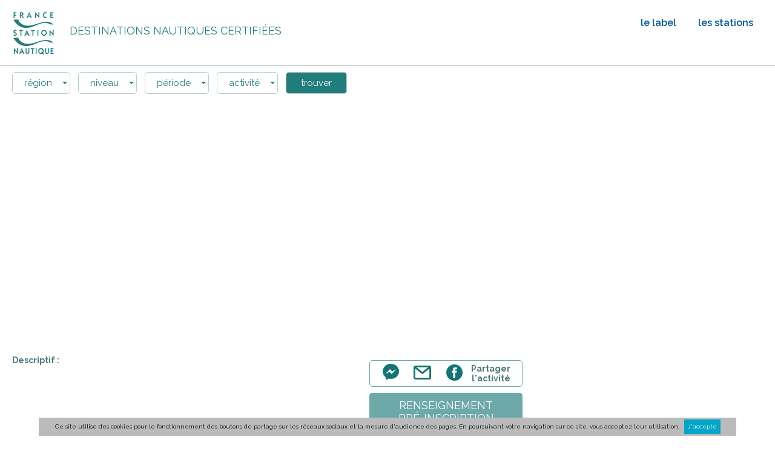

--- FILE ---
content_type: text/html; charset=UTF-8
request_url: https://www.station-nautique.com/book-STG034000039820200603113238-
body_size: 5641
content:
<!DOCTYPE html>
<html lang="fr">
    <head>
        <!-- SITE TITTLE -->
        <meta charset="utf-8">
        <meta http-equiv="X-UA-Compatible" content="IE=edge">
        <meta name="viewport" content="width=device-width, initial-scale=1">
        <title></title>
<meta name="description" content=""/>
<meta name="keywords" content="France Station nautique activité nautisme Aviron Bateau traditionnel Canoë-kayak / Rafting Char à voile Kite surf Motonautisme / Jetski Pêche Plongée Ski nautique / Wake Surf / Bodyboard Voilier habitable/Croisière Voile légère / Windsurf Jardin des mers Promenade en mer Ports / Mouillages Industries NautiquesLes Dunes de Flandre Fécamp Le Havre Ouistreham - Riva Bella Gravelines Côte d'Albâtre Courseulles sur Mer Cherbourg - Hague Baie de Granville - Chausey Saint-Malo Pleneuf-Val André Perros-Guirec Rade de Brest Crozon-Morgat Pays de Lorient Presqu'île de Guérande Les Sables d'Olonne Pays Rochefortais Pays Royannais Narbonne Cap d'Agde Grau du Roi - Port Camargue Martigues La Ciotat Bandol Six Fours-Ile des Embiez Hyères Saint-Raphaël Mandelieu-la Napoule Cannes Antibes Juan les Pins Aix les Bains - Lac du Bourget Thonon les Bains - Lac Léman Schoelcher Le Marin Pays de Dieppe Estuaire de la Dives test"/>

    <meta property="og:url" content="//www.station-nautique.com/book-STG034000039820200603113238-"/>
	<meta property="og:title" content=""/>
	<meta property="og:type" content="product"/>
    <meta property="og:image" content="https://www.station-nautique.com/css/img/logo-fsn.png"/>
    <meta property="og:description" content=""/>
	<meta property="og:site_name" content="France Stations Nautiques"/>
	<meta property="fb:admins" content="227797537306257" />

        <!-- PLUGINS CSS STYLE -->
        <link href="/jscripts/plugins/jquery-ui/jquery-ui.min.css" rel="stylesheet">
        <link rel="stylesheet" href="/css/slicknav.css" />

        <link href="https://fonts.googleapis.com/css?family=Raleway:300,400,600,700" rel="stylesheet">
        <link href="https://cdnjs.cloudflare.com/ajax/libs/flexslider/2.7.0/flexslider.min.css" rel="stylesheet"  type="text/css"/>
        
        <!-- CUSTOM CSS -->
        <link href="/css/style.css" rel="stylesheet">

        <!-- FAVICON -->
        <link rel="apple-touch-icon" sizes="57x57" href="/images/favicon/apple-icon-57x57.png">
        <link rel="apple-touch-icon" sizes="60x60" href="/images/favicon/apple-icon-60x60.png">
        <link rel="apple-touch-icon" sizes="72x72" href="/images/favicon/apple-icon-72x72.png">
        <link rel="apple-touch-icon" sizes="76x76" href="/images/favicon/apple-icon-76x76.png">
        <link rel="apple-touch-icon" sizes="114x114" href="/images/favicon/apple-icon-114x114.png">
        <link rel="apple-touch-icon" sizes="120x120" href="/images/favicon/apple-icon-120x120.png">
        <link rel="apple-touch-icon" sizes="144x144" href="/images/favicon/apple-icon-144x144.png">
        <link rel="apple-touch-icon" sizes="152x152" href="/images/favicon/apple-icon-152x152.png">
        <link rel="apple-touch-icon" sizes="180x180" href="/images/favicon/apple-icon-180x180.png">
        <link rel="icon" type="image/png" sizes="192x192"  href="/images/favicon/android-icon-192x192.png">
        <link rel="icon" type="image/png" sizes="32x32" href="/images/favicon/favicon-32x32.png">
        <link rel="icon" type="image/png" sizes="96x96" href="/images/favicon/favicon-96x96.png">
        <link rel="icon" type="image/png" sizes="16x16" href="/images/favicon/favicon-16x16.png">
        <link rel="manifest" href="/images/favicon/manifest.json">
        <meta name="msapplication-TileColor" content="#ffffff">
        <meta name="msapplication-TileImage" content="/images/favicon/ms-icon-144x144.png">
        <meta name="theme-color" content="#ffffff">
        <script src="/jscripts/plugins/jquery/jquery.min.js"></script>
        
         

        <!-- HTML5 shim and Respond.js for IE8 support of HTML5 elements and media queries -->
        <!-- WARNING: Respond.js doesn't work if you view the page via file:// -->
        <!--[if lt IE 9]>
        <script src="https://oss.maxcdn.com/html5shiv/3.7.2/html5shiv.min.js"></script>
        <script src="https://oss.maxcdn.com/respond/1.4.2/respond.min.js"></script>
        <![endif]-->
        <meta name="google-translate-customization" content="5c2c696c98544803-947a869fefc0b3ed-ga71bea8c0edaa3ae-14"/>
    </head>

    <body class="inside" >
        <div id="toStick">
            <section class="row header nophone"">
                                <header class="container top">                                
                    <a href="/index.html" title="accueil">
                                                    <img src="/css/img/logo-fsn-int.png" alt="logo France Station Nautique" class="logo"/>
                                            </a>
                                            <span class="baseline">Destinations nautiques certifiées</span>
                                        <nav class="menu right nophone">
                        <ul id="slickMenu">
                            <li class="btmenu"><a href="/france-station-nautique/le-label-p-1,204" title="le label">le label</a></li>
                            <li class="btmenu ">les stations
                                <ul class="menu_niv_1">
                                                                                                                                                                                                
                                                                                                                                    <li class="niv1 btmenu2">
                                                                                                    Hauts de France
                                                    
                                                 
                                                    <ul class="menu_niv_2" style="top: -5px;">
                                                                                                                                                                                                                                  
                                                                   
                                            <li class="niv2"><a href="/station/gravelines-st-16">Gravelines</a></li>
                                                                                                                                                                  
                                                                   
                                            <li class="niv2"><a href="/station/saint-valery-sur-somme---baie-de-somme-st-99">Saint-Valery-sur-Somme - Baie de Somme</a></li>
                                                                                                                                                                  
                                                                   
                                            <li class="niv2"><a href="/station/villes-surs-st-87">Villes Sœurs</a></li>
                                                                                                                                                                    
                                                                                                </ul>
                                                </li>
                                                                                                                                    <li class="niv1 btmenu2">
                                                                                                    Normandie
                                                    
                                                 
                                                    <ul class="menu_niv_2" style="top: -35px;">
                                                                                                                                                                                                                                 
                                            							
                                            <li class="niv2"><a href="/station/villes-surs-st-87">Villes Sœurs</a></li>
                                          
                                                                   
                                            <li class="niv2"><a href="/station/dieppe-pays-normand-st-58">Dieppe Pays Normand</a></li>
                                                                                                                                                                    
                                                                                                </ul>
                                                </li>
                                                                                                                                    <li class="niv1 btmenu2">
                                                                                                    Pays de la Loire
                                                    
                                                 
                                                    <ul class="menu_niv_2" style="top: -65px;">
                                                                                                                                                                                                                                  
                                                                   
                                            <li class="niv2"><a href="/station/les-sables-d-olonne-st-97">Les Sables d'Olonne</a></li>
                                                                                                                                                                    
                                                                                                </ul>
                                                </li>
                                                                                                                                    <li class="niv1 btmenu2">
                                                                                                    Occitanie - Pyrénées-Méditerranée
                                                    
                                                 
                                                    <ul class="menu_niv_2" style="top: -95px;">
                                                                                                                                                                                                                                  
                                                                   
                                            <li class="niv2"><a href="/station/cote-du-midi-st-98">Côte du Midi</a></li>
                                                                                                                                                                  
                                                                   
                                            <li class="niv2"><a href="/station/leucate-st-64">Leucate</a></li>
                                                                                                                                                                  
                                                                   
                                            <li class="niv2"><a href="/station/cap-d-agde-st-38">Cap d'Agde</a></li>
                                                                                                                                                                    
                                                                                                </ul>
                                                </li>
                                                                                                                                    <li class="niv1 btmenu2">
                                                                                                    Sud - Provence-Alpes-Côte d’Azur
                                                    
                                                 
                                                    <ul class="menu_niv_2" style="top: -125px;">
                                                                                                                                                                                                                                  
                                                                   
                                            <li class="niv2"><a href="/station/la-ciotat-st-41">La Ciotat</a></li>
                                                                                                                                                                  
                                                                   
                                            <li class="niv2"><a href="/station/saint-cyr-sur-mer-st-67">Saint-Cyr-sur-Mer</a></li>
                                                                                                                                                                  
                                                                   
                                            <li class="niv2"><a href="/station/sanary-sur-mer-st-86">Sanary-sur-Mer</a></li>
                                                                                                                                                                  
                                                                   
                                            <li class="niv2"><a href="/station/mediterranee-porte-des-maures-st-91">Méditerranée Porte des Maures</a></li>
                                                                                                                                                                  
                                                                   
                                            <li class="niv2"><a href="/station/cavalaire-sur-mer-st-62">Cavalaire sur mer</a></li>
                                                                                                                                                                  
                                                                   
                                            <li class="niv2"><a href="/station/frejus-st-60">Fréjus</a></li>
                                                                                                                                                                  
                                                                   
                                            <li class="niv2"><a href="/station/saint-raphael-st-45">Saint-Raphaël</a></li>
                                                                                                                                                                    
                                                                                                </ul>
                                                </li>
                                                                                                                                    <li class="niv1 btmenu2">
                                                                                                    Auvergne - rhone alpes
                                                    
                                                 
                                                    <ul class="menu_niv_2" style="top: -155px;">
                                                                                                                                                                                                                                  
                                                                   
                                            <li class="niv2"><a href="/station/aix-les-bains-riviera-des-alpes-st-49">Aix les Bains – Riviera des Alpes</a></li>
                                                                                                                                                                  
                                                                   
                                            <li class="niv2"><a href="/station/ville-d-evian---lac-leman-st-93">Ville d'Evian - Lac Léman</a></li>
                                                                                                                                                                  
                                                                   
                                            <li class="niv2"><a href="/station/thonon-les-bains---lac-leman-st-50">Thonon les Bains - Lac Léman</a></li>
                                                                                                                                                                  
                                                                   
                                            <li class="niv2"><a href="/station/sciez-sur-leman-st-96">Sciez sur Léman</a></li>
                                                                                                                                                                  
                                                                   
                                            <li class="niv2"><a href="/station/vichy-st-90">Vichy</a></li>
                                                                                                                                                                    
                                                                                                </ul>
                                                </li>
                                                                                                                                    <li class="niv1 btmenu2">
                                                                                                    Île de France
                                                    
                                                 
                                                    <ul class="menu_niv_2" style="top: -185px;">
                                                                                                                                                                                                                                  
                                                                   
                                            <li class="niv2"><a href="/station/vallee-de-la-marne---paris-est-marnebois-st-82">Vallée de la Marne - Paris Est Marne&Bois</a></li>
                                                                                                                                                                    
                                                                                                </ul>
                                                </li>
                                                                                                                                    <li class="niv1 btmenu2">
                                                                                                    Îles de Guadeloupe
                                                    
                                                 
                                                    <ul class="menu_niv_2" style="top: -215px;">
                                                                                                                                                                                                                                  
                                                                   
                                            <li class="niv2"><a href="/station/morne-a-l-eau-st-101">Morne-à-l'Eau</a></li>
                                                                                                                                                                  
                                                                   
                                            <li class="niv2"><a href="/station/saint-francois-st-63">Saint François</a></li>
                                                                                                                                                                  
                                                                   
                                            <li class="niv2"><a href="/station/le-gosier-st-84">Le Gosier</a></li>
                                                                                                                                                                  
                                                                   
                                            <li class="niv2"><a href="/station/bouillante-st-70">Bouillante</a></li>
                                                                                                                                                                    
                                                                                                </ul>
                                                </li>
                                                                                                                                    <li class="niv1 btmenu2">
                                                                                                    Martinique
                                                    
                                                 
                                                    <ul class="menu_niv_2" style="top: -245px;">
                                                                                                                                                                                                                                  
                                                                   
                                            <li class="niv2"><a href="/station/le-diamant-st-95">Le Diamant</a></li>
                                                                                                                                                                  
                                                                   
                                            <li class="niv2"><a href="/station/schoelcher-st-51">Schoelcher</a></li>
                                                                                                                                                                  
                                                                   
                                            <li class="niv2"><a href="/station/fort-de-france-st-72">Fort de France</a></li>
                                                                                                                                                                    
                                                                                                </ul>
                                                </li>
                                                                                                                                    <li class="niv1 btmenu2">
                                                 
                                                                                                        <a href="/station/saint-martin-caraibe-francaise-st-100">Saint-Martin Caraïbe Française</a>
                                                    
                                                                                                                                                                                                                                  
                                                                                                                
                                </ul>
                            </li>
                        </ul>
                    </nav>   

                    <div id="google_translate_element"></div>
                    
                        <script type="text/javascript">
                            function googleTranslateElementInit() {
                                new google.translate.TranslateElement({pageLanguage: 'fr', includedLanguages: 'de,en,es,it,fr', layout: google.translate.TranslateElement.FloatPosition.TOP_LEFT, autoDisplay: false}, 'google_translate_element');
                            }
                        </script>
                    
                </header>
                <div class="nofloat"></div>

                    
            </section>

                            <section class="row filter" id="filters">
    <div class="container">
        <form action="/recherche" method="post" class="search">
            <div class="form-group">
                <div class="custom-select input-group">
                    <select name="searchreg_id" class="">
                        <option value="0">région</option>
                                                    <option value="1" >Hauts de France</option>
                                                    <option value="3" >Normandie</option>
                                                    <option value="4" >Pays de la Loire</option>
                                                    <option value="5" >Occitanie - Pyrénées-Méditerranée</option>
                                                    <option value="6" >Sud - Provence-Alpes-Côte d’Azur</option>
                                                    <option value="7" >Auvergne - rhone alpes</option>
                                                    <option value="8" >Île de France</option>
                                                    <option value="9" >Îles de Guadeloupe</option>
                                                    <option value="10" >Martinique</option>
                                                    <option value="12" >Saint Martin - Caraïbe Française</option>
                                            </select>
                </div>
            </div>
            <div class="form-group">
                <div class="custom-select input-group">
                    <select name="niv_id" class="">
                        <option value="">niveau</option>
                        <option value="tous" >tout niveau</option>                        
                                                    <option value="1" >Débutant</option>
                                                    <option value="2" >Intermédiaire</option>
                                                    <option value="3" >Perfectionnement</option>
                                                    <option value="4" >Avancé</option>
                                                    <option value="5" >Valeur non définie</option>
                                                    <option value="6" >Valeur non définie</option>
                                                    <option value="7" >Valeur non définie</option>
                         
                    </select>
                </div>
            </div>
            
            <div class="form-group">
                <div class="custom-select input-group">
                    <select name="startDate" class="">
                        <option value="0">période</option>
                                                    <option value="2026-01-17" >janvier 2026</option>
                                                    <option value="2026-02-16" >février 2026</option>
                                                    <option value="2026-03-18" >mars 2026</option>
                                                    <option value="2026-04-17" >avril 2026</option>
                                                    <option value="2026-05-17" >mai 2026</option>
                                                    <option value="2026-06-16" >juin 2026</option>
                                                    <option value="2026-07-16" >juillet 2026</option>
                                                    <option value="2026-08-15" >août 2026</option>
                                            </select>
                </div>
            </div>
            <div class="form-group">
                <div class="custom-select input-group">
                    <select name="acv_id">
                    <option value="">activité</option>
                                            <option value="1" >Aviron</option>
                                            <option value="2" >Bateau traditionnel</option>
                                            <option value="3" >Canoà«-kayak </option>
                                            <option value="24" >Cerf-volant</option>
                                            <option value="4" >Char à  voile</option>
                                            <option value="26" >Flyboard</option>
                                            <option value="19" >Industries Nautiques</option>
                                            <option value="13" >Jardin des Mers Moussaillons</option>
                                            <option value="29" >Jetski</option>
                                            <option value="5" >Kite surf</option>
                                            <option value="27" >Marche aquatique Longe côte</option>
                                            <option value="6" >Motonautisme </option>
                                            <option value="7" >Pêche</option>
                                            <option value="22" >Permis Bateau</option>
                                            <option value="30" >Windsurf</option>
                                            <option value="8" >Plongée</option>
                                            <option value="18" >Ports Mouillages</option>
                                            <option value="14" >Promenade Excursion nautique</option>
                                            <option value="28" >Rafting</option>
                                            <option value="9" >Ski nautique Wakeboard</option>
                                            <option value="25" >Stand Up Paddle</option>
                                            <option value="10" >Surf Bodyboard </option>
                                            <option value="12" >Voile légère</option>
                                            <option value="11" >Voilier habitable Croisière</option>
                                            <option value="20" >Autres activités</option>
                     
                </select>
                </div>
            </div>
            <div class="form-group">
                <div class="input-group full">
                    <input type="submit" value="trouver">
                </div>
            </div>
        </form>
    </div>         
    </section>
                
                
                    </div><!-- end toStick Div --><section class="row offer">
    <article class="container">
        <h1></h1>

        <aside class="nophone">
            <div id="map"  style="position:relative; margin: 0;padding: 0;height: 800px; max-width: none;"></div>
        </aside>

        <div class="illustration">
            <ul class="slides"> 
                 
                                    <li style="background: url() no-repeat center center; background-size: cover">
                        &nbsp;
                    </li>
                            </ul>  
        </div>
        
        
        <div class="description">
            <div class="infos">                    
                <div class="info">
                    
                                                                                                                                                            </div>

                <div class="share">
                    <a href="https://www.addtoany.com/add_to/facebook_messenger?linkurl=https://www.station-nautique.com/book-STG034000039820200603113238-" target="_blank" class="" title="Partagez sur Messenger"><img src="./css/img/share1.png" alt="messenger"/></a>
                    <a href="https://www.addtoany.com/add_to/email?linkurl=https://www.station-nautique.com/book-STG034000039820200603113238-" target="_blank" class="" title="Partagez par mail"><img src="./css/img/share2.png" alt="mail"/></a>
                    <a href="https://www.addtoany.com/add_to/facebook?linkurl=https://www.station-nautique.com/book-STG034000039820200603113238-" target="_blank" class="" title="Partagez sur Facebook"><img src="./css/img/share3.png" alt="facebook"/></a>
                    <span>Partager<br/>l'activité</span>
                </div>
                                <a href="/index.php?ob=contact&act=offre&prod_id=" class="book" title="contatez-nous pour réserver cette activité">renseignement<br/>pré-inscription</a>
                                <div class="nofloat"></div>
            </div>

            <div class="text">                
                <h2>Descriptif :</h2>
                <p>
                    
                </p>                
            </div>
            
            <div class="text" style="margin-top: 20px;">                
                               
            </div>
                
                
            <div class="nofloat"></div>

            <div id="map2" class="map phone"></div>

        </div>

        <div class="nofloat"></div>
    </article>
</section>
<div class="nofloat"></div>
<!-- footer -->
<footer class="row">
    <div class="container">
        <div class="decal">&nbsp;</div>
        <div class="col">
            <a href="/index.php?ob=contact&isInternet=1">contact</a><br/>
            <a href="/france-station-nautique/credits-p-1,621">crédits</a><br/>
            
        </div>
        <div class="col">
            <a href="/france-station-nautique/le-label-p-1,204">le label</a><br/>
            <a href="/france-station-nautique/le-reseau-p-1,205">le réseau</a><br/>
            <a href="/france-station-nautique/nos-atouts-p-1,206">nos atouts</a><br/>
            <a href="/france-station-nautique/pour-adherer-p-1,207">pour adhérer</a><br/>
        </div>
        <div class="col">
            <a href="/login">accès pro</a><br/>
            <a href="/presse">accès presse</a><br/>

        </div>

        <div class="col social">
            <a href="https://www.facebook.com/FranceStationNautique/?ref=ts" target="_blank">retrouvez-nous sur facebook</a><br/>
            
            <a href="https://www.youtube.com/user/StationNautique" target="_blank">retrouvez-nous sur youtube</a><br/>
            <a href="https://www.instagram.com/francestationnautique/" target="_blank">retrouvez-nous sur instagram</a><br/>
            <a href="https://www.linkedin.com/company/france-station-nautique/" target="_blank">retrouvez-nous sur linkedin</a><br/>
        </div>
        <div class="decal">&nbsp;</div>

        <div class="nofloat"></div>
    </div>
</footer>

<!-- JAVASCRIPTS -->
<script src="/jscripts/plugins/jquery-ui/jquery-ui.min.js"></script>
<script src="https://cdnjs.cloudflare.com/ajax/libs/flexslider/2.7.0/jquery.flexslider-min.js"></script>
<script src="https://cdnjs.cloudflare.com/ajax/libs/jquery-cookie/1.4.1/jquery.cookie.min.js"></script>
<script src="https://cdnjs.cloudflare.com/ajax/libs/jquery-validate/1.17.0/jquery.validate.js"></script>
<script src='https://cdn.jsdelivr.net/npm/fullcalendar@6.1.15/index.global.min.js'></script>
<script src="/jscripts/jquery.cookiebar.js"></script>
<script src="/jscripts/jquery.slicknav.min.js"></script>

<script type="text/javascript" src="//translate.google.com/translate_a/element.js?cb=googleTranslateElementInit"></script>

    <script src="/jscripts/scripts.js"></script>   
    

    <script>
        $(document).ready(function () {
            $('#slickMenu').slicknav({
                label: '',
                removeClasses: true,
                removeIds: true,
                brand: '<a href="/index.html" title="accueil"><img src="/css/img/logo-fsn.png" alt="logo France Station Nautique" class="mini-logo"/></a><button id="searchBtn">search</button>'
            });
            $('.illustration').flexslider({                    
                    animation: "slide",
                    controlNav: true,
                    directionNav: false
                });
            $('#discoverActivities').click(function () {
                $('#moreActivities').toggle("slow");
            })
            $('#discoverTouristics').click(function () {
                $('#moreTouristics').toggle("slow");
            })
            $('#seeMore').click(function () {
                $('#moreContent').toggle("slow");
            })
            $('#searchBtn').click(function () {
                $('#filters').toggle("slow");
            })


            //http://www.primebox.co.uk/projects/jquery-cookiebar/ 
            $.cookieBar({
                fixed: true,
                message: 'Ce site utilise des cookies pour le fonctionnement des boutons de partage sur les réseaux sociaux et la mesure d\'audience des pages. En poursuivant votre navigation sur ce site, vous acceptez leur utilisation.',
                acceptButton: true,
                acceptText: 'J\'accepte'
            });
        })
    </script>



</body>
</html> 